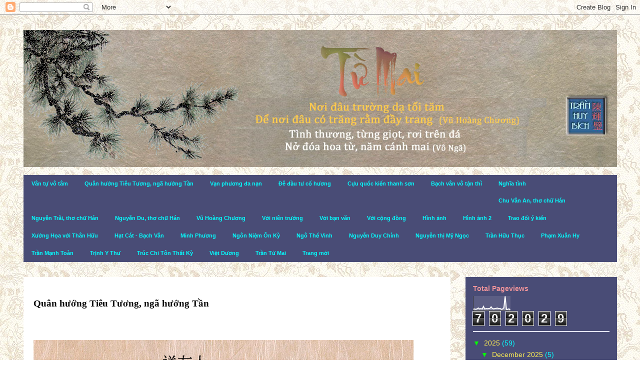

--- FILE ---
content_type: text/html; charset=UTF-8
request_url: https://tranhuybich.blogspot.com/b/stats?style=WHITE_TRANSPARENT&timeRange=ALL_TIME&token=APq4FmCyxG0M-FuCjFi4mysIFjY0obE0zpdtluIEJwIy0jvJC-uxnoih0wPtEShF_IBmyYmPGVdjmv6cxkhexHFGe7FTYFLY1w
body_size: -21
content:
{"total":702029,"sparklineOptions":{"backgroundColor":{"fillOpacity":0.1,"fill":"#ffffff"},"series":[{"areaOpacity":0.3,"color":"#fff"}]},"sparklineData":[[0,11],[1,12],[2,10],[3,13],[4,19],[5,12],[6,15],[7,12],[8,30],[9,12],[10,15],[11,14],[12,15],[13,16],[14,27],[15,16],[16,13],[17,15],[18,17],[19,18],[20,15],[21,16],[22,10],[23,12],[24,21],[25,100],[26,9],[27,10],[28,13],[29,4]],"nextTickMs":1200000}